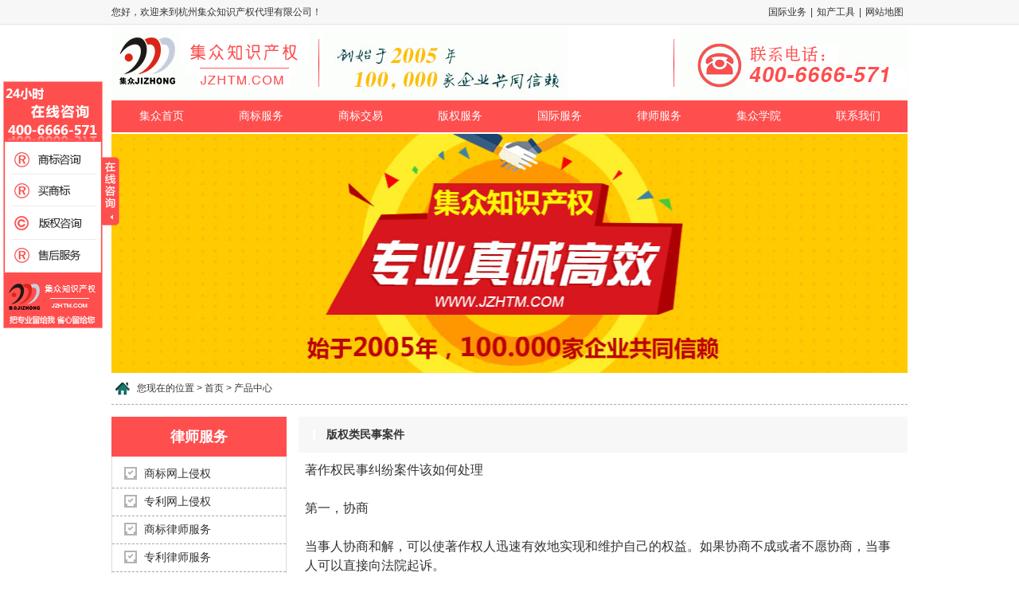

--- FILE ---
content_type: text/html,text/html
request_url: http://jzhtm.com/proview5.asp?id=214
body_size: 4690
content:

<!DOCTYPE html PUBLIC "-//W3C//DTD XHTML 1.0 Transitional//EN" "http://www.w3.org/TR/xhtml1/DTD/xhtml1-transitional.dtd">
<html xmlns="http://www.w3.org/1999/xhtml">
<head>
<meta http-equiv="Content-Type" content="text/html; charset=gb2312">
<meta name="viewport" content="width=device-width, initial-scale=1.0, user-scalable=no, minimum-scale=1.0, maximum-scale=1.0">
<title>杭州集众知识产权代理有限公司</title>
<meta name="keywords" content="杭州集众知识产权代理有限公司">
<meta name="description" content="杭州集众知识产权代理有限公司">
<link href="css/style.css" rel="stylesheet" type="text/css">
<link href="css/layout.css" rel="stylesheet" type="text/css">
</head>
<body>

<div class="topBg">
	<div class="top">
    	<span class="topLf">您好，欢迎来到杭州集众知识产权代理有限公司！</span>
        <span class="topRg mHide">
         	<a href="/pro4.asp" target="_blank">国际业务</a>|<a href="/pro1.asp" target="_blank">知产工具</a>|<a href="about.asp">网站地图</a> 
        </span>
    </div>
</div>

<div class="header">
    <span class="logo"><a href="/"><img src="images/logo.jpg" alt="杭州集众知识产权代理有限公司" /></a></span>
    <span class="tel mHide"><img src="images/tel.jpg"></span>
    <span id="btn"></span>
</div>

<ul class="nav">
    <li><a href="index.asp">集众首页</a></li>
    <li><a href="pro1.asp">商标服务</a></li>
    <li><a href="http://treetm.com" target="_blank">商标交易</a></li>
    <li><a href="pro3.asp?pathstr=430">版权服务</a></li>
    <li><a href="pro4.asp?pathstr=431">国际服务</a></li>
    <li><a href="pro5.asp?pathstr=432">律师服务</a></li>
    <li><a href="show.asp">集众学院</a></li>
    <li><a href="contact.asp">联系我们</a></li>
</ul>

<div class="banBox"><img src="images/product.jpg"></div>

<div class="main">

<div class="list">
    <h1>律师服务</h1>
    <ul>
        
        <li><a href="pro5.asp?pathstr=432,441">商标网上侵权</a></li>
        
        <li><a href="pro5.asp?pathstr=432,442">专利网上侵权</a></li>
        
        <li><a href="pro5.asp?pathstr=432,445">商标律师服务</a></li>
        
        <li><a href="pro5.asp?pathstr=432,446">专利律师服务</a></li>
        
        <li><a href="pro5.asp?pathstr=432,447">版权律师服务</a></li>
        
        <li><a href="pro5.asp?pathstr=432,448">其他律师服务</a></li>
        
    </ul>
    <div class="botCon">
		<h1>企业新闻</h1>
    	<div class="content">
			
            <a href="newsview.asp?ID=194">”狗不理“包子的英文翻译竟是"Go Believe"?</a>
            
            <a href="newsview.asp?ID=193">中国消费者协会：冒用“中消协”名义及“3·15”标志，涉嫌多项违法！</a>
            
            <a href="newsview.asp?ID=192">收费万元的童模走秀，竟暗藏商标侵权</a>
            
            <a href="newsview.asp?ID=191">“千禾0”“多半桶”乱象 | 商标法五年来首次大修，专治文字游戏</a>
            
            <a href="newsview.asp?ID=190">马斯克反击“蓝鸟行动”：X 坚称从未放弃 Twitter 商标</a>
            
            <a href="newsview.asp?ID=189">电竞酒店取名“原神”被判侵权，米哈游获赔35万元</a>
            
            <a href="newsview.asp?ID=188">“纯棉”标签玩花招！擦边商标“偷走”信任</a>
            
            <a href="newsview.asp?ID=187">冷美人近30日涨粉22万!“冷美人”已被多方申请注册为商标</a>
            
            <a href="newsview.asp?ID=186">华为申请注册“齐界”商标！</a>
            
            <a href="newsview.asp?ID=185">没人能注册字母“X”，除了马斯克</a>
            
        </div>
    </div>
</div>

<div class="wrapper">
	<span class="wrapTit"><b>版权类民事案件</b><em>您现在的位置 > 首页 > 产品中心</em></span>
    <div class="newsCon">
        
        <span style="font-size:16px;">著作权民事纠纷案件该如何</span><span style="font-size:16px;">处理</span><br />
<br />
<span style="font-size:16px;">第一，协商</span><br />
<br />
<span style="font-size:16px;">当事人协商和解，可以使著作权人迅速有效地实现和维护自己的权益。如果协商不成或者不愿协商，当事人可以直接向法院起诉。</span><br />
<br />
<span style="font-size:16px;">第二，调解</span><br />
<br />
<span style="font-size:16px;">指双方当事人在第三人的协助下自愿协商解决纠纷。调解人的范围十分广泛，双方可以选择著作权行政机关、人民调解委员会、律师等双方信任的机关或个人来主持调解。调解不是解决著作权纠纷的必经途径，当事人不愿意，达不成调解协议或调解后反悔的，都可以直接向人民法院起诉。</span><br />
<br />
<span style="font-size:16px;">第三，申请行政管理</span><br />
<br />
<span style="font-size:16px;">著作权人在其权利受到侵犯时，可以向著作权行政管理机关申请保护，我国的著作权行政管理机关依其申请或者依职权给与侵权人相应的行政处罚。对那些严重侵犯著作权并已经构成犯罪的行为，权利人也可以向有关部门报案或者控告，由有关机关提起公诉，著作权人可以提起附带民事诉讼。</span><br />
<br />
<span style="font-size:16px;">第四，仲裁</span><br />
<br />
<span style="font-size:16px;">当事人达成的书面仲裁协议或者根据著作权合同中的仲裁条款，向仲裁机构申请仲裁。当事人没有书面仲裁协议，也没有在著作权合同中订立仲裁条款的，也可以直接向人民法院起诉。</span><br />
<br />
<span style="font-size:16px;">当事人之间有效的仲裁协议能够排除法院管辖，而且仲裁庭作出的仲裁裁决为终局裁决，裁决作出后，当事人就同一著作权纠纷再申请仲裁或向人民法院起诉，仲裁委员会或人民法院不会受理。</span><br />
<br />
<span style="font-size:16px;">仲裁裁决具有法律效力，当事人应当履行。当事人一方不履行仲裁裁定的，另一方可以申请人民法院强制执行。如果人民法院认为仲裁裁决由法定不应执行的情形的，当事人双方可以重新达成仲裁协议并依据该仲裁协议申请仲裁，也可以直接向人民法院提起诉讼。</span><br />
<span style="font-size:16px;"></span><br />
<span style="font-size:16px;">第五，诉讼</span><br />
<br />
<span style="font-size:16px;">发生著作权纠纷后，如果双方不愿协商或者协商不成；不愿意调解或者调解后反悔的；当事人没有书面仲裁协议，也没有在著作权合同中订立仲裁条款的；虽经仲裁裁决，但人民法院认为仲裁裁决有法定不应执行的情形的，以上诸种情况，当事人都可以直接向人民法院起诉。诉讼是解决著作权纠纷的终极途径，且著作权民事纠纷案件，由中级以上人民法院管辖。</span><br />
        
        <div class="fanye">
            
                上一篇：<a href="proview5.asp?id=212">不正当竞争法律服务</a>
            <br />
            
                下一篇：暂无
        </div>
    </div>
</div>

</div>
<!--main End-->

<div class="menu mHide">
    <a href="index.asp">集众首页</a>|
    <a href="pro1.asp">商标服务</a>|
    <a href="http://www.tmfriend.com/" target="_blank">商标交易</a>|
    <a href="pro3.asp">版权服务</a>|
    <a href="pro4.asp">国际服务</a>|
    <a href="pro5.asp">律师服务</a>|
    <a href="show.asp">集众学院</a>|
    <a href="contact.asp">联系我们</a>
</div>

<div class="footBg">
    <ul class="footer">
        <li class="footImg mHide"><img src="images/footImg.jpg"></li>
        <li class="content">
            <span>杭州集众知识产权代理有限公司</span><br />
<span>电话：0571-85390997&nbsp;&nbsp;</span><span>传真：0571-81131866<br />
热线电话：400-6666-571&nbsp;&nbsp;<span>QQ<span>：</span><span>571658122<span></span></span></span></span><br />
<span>E-mail：jztm@jzhtm.com&nbsp;&nbsp;</span><span>邮编：310003</span><br />
<span>地址：<span>浙江省杭州市下城区武林路100号鸿鼎商务楼612、621室</span></span><br />
<div>
	<a target="_blank" href="http://www.beian.gov.cn/portal/registerSystemInfo?recordcode=33010302003425"><img src="/upload/image/20191220/20191220104650225022.png" /> <span style="color:#939393;"> 浙公网安备 33010302003425号 </span> </a> 
</div>
<a href="http://beian.miit.gov.cn" target="_blank">浙ICP备12021779号-5</a>
            <p>技术支持：<a href="http://www.hzfwwl.com" target="_blank">杭州峰威网络</a></p>
        </li>
        <li class="code mHide"><img src="images/code.jpg"></li>
    </ul>
</div>
<div id="goTop"><!--返回顶部--></div>
<div class="fixImg mHide">
<a href="http://crm2.qq.com/page/portalpage/wpa.php?uin=4006666571&aty=0&a=0&curl=&ty=1" target="_blank"> </a>
<a href="http://crm2.qq.com/page/portalpage/wpa.php?uin=4006666571&aty=0&a=0&curl=&ty=1" target="_blank"> </a>
<a href="http://crm2.qq.com/page/portalpage/wpa.php?uin=4006666571&aty=0&a=0&curl=&ty=1" target="_blank"> </a>
<a href="http://crm2.qq.com/page/portalpage/wpa.php?uin=4006666571&aty=0&a=0&curl=&ty=1" target="_blank"> </a>
</div>

<script type="text/javascript" src="js/jquery.min.js"></script>
<script type="text/javascript" src="js/myJs.min.js" charset="utf-8"></script>
<!--
<script type="text/javascript">
var _bdhmProtocol = (("https:" == document.location.protocol) ? " https://" : " http://");
document.write(unescape("%3Cscript src='" + _bdhmProtocol + "hm.baidu.com/h.js%3F97ff7c79161d9ac92eaf4818a5e6d0dd' type='text/javascript'%3E%3C/script%3E"));
</script>

<script src="//wp.qiye.qq.com/qidian/2852152057/6b8e51bf1c011496cc2295614a4297f0" charset="utf-8"></script>
-->
<!-- WPA start -->
<script id="qd285215205799c2d10080a17fb93f44317e6c97f13b" src="https://wp.qiye.qq.com/qidian/2852152057/99c2d10080a17fb93f44317e6c97f13b" charset="utf-8" async defer></script>
<!-- WPA end -->

</body>
</html>

--- FILE ---
content_type: text/css
request_url: http://jzhtm.com/css/style.css
body_size: 3291
content:
/** 页面样式重置 2014 **/
html,body,div,span,dl,dt,dd,ul,ol,li,h1,h2,h3,h4,h5,h6,pre,code,form,fieldset,legend,input,button,textarea,p,blockquote,th,td{margin:0;padding:0;}
html,body{height:100%;width:100%;}
body{margin:0;padding:0;line-height:18px;border:0;font:12px/1.5 Microsoft Yahei,Arial;text-align:left;font-size:12px;background:#fff;color:#333;_behavior:url("csshover.htc");}
form,dl,dd,dt,ul,li,img{margin:0;padding:0;line-height:18px;border:0;font-family:Microsoft Yahei,"宋体";font-size:12px;list-style-type:none;white-space:normal;}img{vertical-align:middle;}select,textarea{margin:0;padding:0;resize:none;outline:none;}th,td{margin:0;padding:0;}p{margin:0;padding:0;font-weight:normal;font-size:12px;word-wrap:break-word;word-break:normal;}h1,h2,h3,h4,h5,h6{margin:0;padding:0;border:0;list-style-position:outside;list-style-type:none;white-space:normal;}
a{text-decoration:none;cursor:pointer;outline:none;/*移除超链的虚线框  IE8,FF有用*/hide-focus:expression(this.hideFocus=true); /*IE6、IE7*/}
a:link,a:visited,a:active{color:#333;text-decoration:none;}a:hover{text-decoration:none;color:#FF4E4E;}
input,button,input[type=button],input[type=submit],input[type=reset],select{margin:0;padding:0;outline:none;hide-focus:expression(this.hideFocus=true);}
::selection{background:#6ECCF0;color:white;/* 全选时背景变色 Safari */}::-moz-selection{background:#6ECCF0;color:white;/* 全选时背景变色 Firefox */ }
.clear{clear:both;font-size:0;height:0;line-height:0;}/*清除浮动 、关div*/

/** index布局样式 **/
.top,.header,.nav,.main{ width:1000px; margin:0 auto;}

.topBg{ background-color:#F7F7F7; border-bottom:1px solid #E3E3E3; height:30px;}
.top{ line-height:30px;}
.top .topLf{ float:left;}
.top .topRg{ float:right; width:300px; text-align:right;}
.top .topRg a{ padding:0 5px;}

.header{ height:95px;}
.header .logo{float:left;}
.header .tel{ float:right; width:301px;}
.header #btn{ display:none;}

.nav{ background-color:#FF4E4E; height:40px; overflow:hidden;}
.nav li{float:left; width:125px; text-align:center; line-height:40px; font-size:14px;}
.nav li a,.nav li a:link,.nav li a:visited,.nav li a:active{ display:block; height:40px; color:#fff;}
.nav li a:hover,.nav li a.cur,.nav li a:link.cur,.nav li a:visited.cur,.nav li a:active.cur,.nav li a:hover.cur{ background-color:#FFBF00; color:#FF4E4E;}

#banner{ clear:both; margin:2px auto 0; position:relative; z-index:10;}
#banner,#banImg,#banImg img{width:1000px;height:300px;overflow:hidden;}
#banner div{ display:none; height:23px;margin-bottom:-23px;position:relative;filter:alpha(opacity=25);-moz-opacity:0.25;opacity:0.25;background-color:#000;}
#banNum{ display:block; position:absolute; bottom:12px; z-index:999; right:20px;}
#banNum li{float:left;margin-left:10px;height:4px;width:29px;cursor:pointer;margin-top:8px;line-height:0;font-size:0; background-color:#fff}
#banNum li.crn{background-color:#1756A3;}

/** index正文 **/
.main{ padding:10px 0; position:relative; overflow:hidden;}

.wrap{ float:left; width:1000px; margin-top:1px; overflow:hidden;}
.m-t10{ margin-top:10px;}

.search{ float:left; width:100%; height:37px; line-height:37px; margin-bottom:10px; background-color:#EFEFEF;}
.search form{ float:left; width:370px;}
.search .input{ float:left; width:300px; height:25px; line-height:25px; margin:5px 10px 0 2px;}
.search .btn{ float:left; margin-top:5px;}
.search a{ padding-right:8px;}

.list1{ float:left; width:236px;}
.list1 h1{ display:block; height:50px; background-color:#FF4E4E; line-height:50px; text-align:center; font-size:14px; color:#fff;}
.list1 a{ display:block; height:45px; background-color:#E4E4E4; text-align:center; line-height:45px; margin-top:8px;}
.list1 a:hover{ background-color:#FFBF00;color:#FF4E4E;}
#tab{ float:right; width:755px; min-height:325px;}
.tabTit{ display:block; height:30px; line-height:30px;}
.tabTit a{ padding:0 5px; font-size:14px;}
.tabTit a:hover,.tabTit a.cur{ font-weight:bold;color:#FF4E4E;}
.tabCon{ display:none;}
.tabCon li{ float:left; width:138px; margin:5px 5px 0; _display:inline; height:138px; overflow:hidden;}
.tabCon li img{ width:138px; height:138px;}

.demo{ float:left; width:1000px; height:150px; margin:10px 0 0 0; _display:inline; overflow:hidden;}
.indemo{ float:left; width:800%;}.demo1{ float:left;}.demo2{ float:left;}
.item{float:left;width:138px;margin:0 5px;_display:inline;}
.item .picBox{float:left;width:138px;height:138px;overflow:hidden;}
.item .picImgBox{width:138px;height:138px;line-height:138px;overflow:hidden;text-align:center;display:table-cell;vertical-align:middle;*display:block;}
.item img{display:block;width:138px;margin:0 auto;text-align:center;vertical-align:middle;}
.item .imgTit{ display:block;width:138px;height:30px;line-height:30px;font-style:normal;font-size:12px;text-align:center;overflow:hidden;}

.item1{float:left;width:128px;margin:0 6px;_display:inline;}
.item1 .picBox{float:left;width:128px;height:height;overflow:hidden;}
.item1 .picImgBox{width:128px;height:108px;line-height:138px;overflow:hidden;text-align:center;display:table-cell;vertical-align:middle;*display:block;}
.item1 img{display:block;width:128px;margin:0 auto;text-align:center;vertical-align:middle;}

.banImg img{ display:block; margin:0 auto;}
h2{ display:block; height:35px; margin-bottom:2px; line-height:35px; background-color:#FF4E4E; color:#fff;}
h2 b{ float:left; width:100px; background:url(../images/h2.gif) no-repeat 16px 12px; padding-left:28px; font-size:14px;}
h2 a{ float:right; font-weight:normal; font-size:12px; text-align:right; padding-right:5px;}
h2 a,h2 a:link,h2 a:visited,h2 a:active{ color:#fff;}
h2 a:hover{ text-decoration:underline;}

.customer{ min-height:350px;}
.customer li{ float:left; width:475px; margin:15px 25px 5px 0; _display:inline;}
.customer li .aImg{ float:left; width:140px; height:140px; text-align:center; overflow:hidden; margin-right:18px; _display:inline;}
.customer li .aImg img{ display:block; height:140px; margin:0 auto;}
.customer li .aTit{ display:block; height:33px; line-height:33px; font-size:14px; margin-bottom:10px; font-weight:bold; overflow:hidden;}
.customer li p{ display:block; line-height:200%;}

.showBox{ float:left; width:1006px; min-height:340px;}
.show{ float:left; width:322px; margin:0 6px; _display:inline;}
.show h2 b{ background:none; padding-left:12px; width:200px;}
.show div a{ display:block; height:36px; line-height:36px; background:url(../images/dot2.gif) no-repeat left 12px; padding-left:20px; border-bottom:1px dashed #ccc;}

.about{ float:left; width:718px;}
.about .content{ display:block; padding:10px 5px; line-height:200%; overflow:hidden;}
.about .content img{ float:left; width:172px; height:144px; margin-right:15px; _display:inline;}
.news1{ float:right; width:272px;}
.news1 div a{ display:block; height:30px; line-height:30px; background:url(../images/dot3.gif) no-repeat 5px 11px; padding-left:20px; border-bottom:1px dashed #ccc;}

.news2{ float:left; width:568px;}
.news2 li{ float:left; width:100%; line-height:36px; background:url(../images/dot3.gif) no-repeat 5px 13px; border-bottom:1px dashed #ccc;}
.news2 li span{ float:left; width:350px; height:36px; padding-left:20px; font-size:12px; display:inline-block; white-space:nowrap; text-overflow:ellipsis; overflow:hidden;}
.news2 li em{ float:right; color:#999; font-style:normal; padding-right:5px;}

.mesBox{ float:right; width:420px;}
.mesBox h2 b{ background:none; padding-left:12px; width:300px;}
.mesBox h2 b em{ font-size:12px; font-weight:normal; color:#000; font-style:normal;}
.mesBox tr{ height:35px;}
.mesBox .greeninput{ width:170px; height:25px; border-radius:4px; padding:0 5px; border:1px solid #999;}
.mesBox .greenarea{ width:170px; height:60px; border-radius:4px; padding:2px 5px; border:1px solid #999;}
.mesBox .input{ width:50px; height:25px; border-radius:4px; padding:0 5px; border:1px solid #999;}
.mesBox .button{ width:107px; height:31px; line-height:31px; text-align:center; color:#fff; font-size:14px; font-weight:bold; border:none; background-color:#FF4E4E; cursor:pointer;}

.links{ margin-top:12px; line-height:200%;}
.links h2{ margin-bottom:10px;}
.links a{ padding:0 10px;}

.menu{ width:100%; background-color:#F2F2F2; border-top:1px solid #aaa; border-bottom:1px solid #aaa; height:42px; line-height:42px; text-align:center;}
.menu a{ padding:0 5px;}
.footBg{ background-color:#F2F2F2;}
.footer{ width:1000px; margin:0 auto; padding-bottom:25px; overflow:hidden;}
.footer .footImg{ float:left; width:300px; border-right:1px solid #aaa; min-height:180px;}
.footer .footImg img{ margin-top:58px;}
.footer .content{ float:left; width:430px; margin:20px 0 0 30px; _display:inline; line-height:200%;}
.footer .code{ float:right; width:225px;}
.footer .code img{ margin-top:20px;}

#goTop{ display:block; position:fixed;	bottom:60px; right:5px; background:url(../images/goTop.png) no-repeat 14px 15px; display:none;background-color:rgba(0,0,0,0.6); width:40px; height:40px; border-radius:4px; cursor:pointer; z-index:9999;}

.fixImg{ position:fixed; top:100px; left:3px; background:url(../images/fixImg.png) no-repeat; width:150px; height:233px; z-index:300; padding-top:80px;}
.fixImg a{ float:left; width:120px; height:40px; line-height:40px;}

--- FILE ---
content_type: text/css
request_url: http://jzhtm.com/css/layout.css
body_size: 2308
content:
/** 栏目页布局样式 **/
.banBox{ width:1000px; margin:2px auto 0; height:300px; overflow:hidden;}
.banBox img{ width:100%;}

.list{ float:left; width:220px; margin-top:45px;}
.list h1{ display:block; background-color:#FF4E4E; height:50px; line-height:50px; text-align:center; color:#fff; font-size:18px; overflow:hidden;}
.list ul{ float:left; width:218px; border:1px solid #dbdbdb; border-top:none; padding-top:5px;}
.list li{ float:left; width:218px; line-height:34px;}
.list li a{ display:block; background:#fff url(../images/liBg2.png) no-repeat 15px 8px; height:34px; font-size:14px; padding-left:40px; border-bottom:1px dashed #a9a9a9;}
.list li a:hover{ background-color:#F7F7F7; background-image:url(../images/curBg2.png); font-weight:bold;}

.list li div{display:block;padding:0 20px;}
.list li div a,.list li div a:hover{background-image:url(../images/icon10.png);}

.list .botCon{ float:left; width:218px; border:1px solid #dbdbdb; margin-top:12px; min-height:400px;}
.list .botCon .content a{ display:block; height:35px; line-height:35px; border-bottom:1px dashed #a9a9a9; background:url(../images/dot3.gif) no-repeat 8px 13px; padding-left:22px;white-space:nowrap; text-overflow:ellipsis; overflow:hidden;}

.wrapper{ float:right; width:765px; margin-top:45px; min-height:600px; _height:600px;}
.wrapTit{}
.wrapTit b{ display:block; height:45px; line-height:45px; background:#f7f7f7 url(../images/tit2.gif) no-repeat 18px; padding-left:35px; font-size:14px;}
.wrapTit em{ width:1000px; height:39px; line-height:39px; border-bottom:1px dashed #a9a9a9; background:url(../images/tit1.jpg) no-repeat 5px; position:absolute; top:0; left:0; z-index:200; text-indent:32px; font-style:normal;}
.wrapper h2{ display:block; background-color:#FF4E4E; height:30px; line-height:30px; color:#fff; font-size:14px; text-align:center;}

.aboutCon{ float:left; width:750px; padding:10px 0 0 8px; line-height:200%; text-indent:24px; overflow:hidden;}

.newsCon,.newsCon1{ float:left; width:750px; margin:10px 0 0 8px; _display:inline; line-height:200%; overflow:hidden;}
.newsCon ul li{ float:left; width:750px; line-height:40px; border-bottom:1px dashed #ccc;}
.newsCon ul li span{ float:left; width:550px; height:40px; padding-left:20px; background:url(../images/dot1.gif) no-repeat 5px 18px; font-size:12px; display:inline-block; white-space:nowrap; text-overflow:ellipsis; overflow:hidden;}
.newsCon ul li em{ float:right; font-style:normal; color:#999;}
.newsCon h5{ display:block; margin-bottom:12px; font-size:15px; text-align:center; font-weight:normal;}
.newsCon img{ display:block; margin:0 auto; text-align:center; max-width:100%;}

.newsCon1 li{ float:left; width:140px; line-height:30px; border:1px solid #ccc; margin:5px 3px 0; _display:inline;}
.newsCon1 li a{ display:block; height:30px; font-size:12px; text-align:center;}

.proCon{ float:left; width:750px; margin:10px 0 0 8px; _display:inline;}
.proCon .item{ border:1px solid #dcdcdc; margin:10px 5px 0;}

.proBox{ display:block; text-align:center; padding:150px 0 150px 100px;}
.proBox .greeninput{ float:left; width:150px; border:1px solid #000; height:28px; text-align:center; line-height:28px; font-size:14px; color:#333;}
.proBox .submit{ margin-left:5px; width:80px; height:30px; line-height:30px; color:#fff; border:none; font-size:14px; background-color:#FF4E4E;}

/** 翻页样式 **/#Divpage{ clear:both; padding:20px 0; text-align:center;}#Divpage a{ padding:0 5px;}.fanye{clear:both;padding:20px 0;}
/** 留言样式 **/.feedback{width:600px;float:left;margin:20px 0 0 30px;_display:inline;}.feedback span{color:#900; padding-left:10px;}

/** 移动端样式 **/
@media only screen and (max-width: 768px) {

.mHide{ display:none;}
.top,.header,.nav,.main{ width:100%;}

.top .topLf{ padding-left:10px;}
.header{ height:auto; position:relative;}
.header .logo{ display:block; padding-right:60px;}
.header .logo img{ width:100%;}
.header #btn{ display:block; width:42px; height:34px; background:url(../images/btn.png) no-repeat; position:absolute; top:30px; right:10px; z-index:999; cursor:pointer;}

.nav{ display:none; height:auto; overflow:hidden;}
.nav li{float:none; display:block; width:100%; border-top:1px solid #eee;}

#banner,#banImg,#banImg img{ width:100%; height:150px;}
.wrap{ width:100%;}
.banImg img{ width:100%;}

.search form{ float:none; width:320px; margin:0 auto;}
.search .input{ width:250px;}
.search a{ display:none;}

.list1{ float:none; width:320px; margin:0 auto; overflow:hidden;}
.list1 h1{ height:40px; line-height:40px;}
.list1 a{ float:left; width:158px; margin:1px 1px 0; border-radius:2px;}
#tab{ float:none; width:100%; min-height:inherit;}
.tabTit{ height:auto; margin-top:10px; line-height:30px; text-align:center;}
.tabCon{ width:300px;margin:0 auto;}

.demo{ width:100%;}
.customer li{ width:50%; margin-top:10px;}
.customer li p{ line-height:180%; height:80px; overflow:hidden;}

#demo10{height:120px;}
.news1,.news2{display:none;}
.showBox{ width:100%; min-height:340px;}
.show{ width:100%; margin:5px 0 0;}
.about,.news1,.news2,.mesBox{ float:none; width:100%; overflow:hidden;}
.news2 li span{ width:190px;}
.mesBox{ margin-top:10px;}
.mesBox form{ width:320px; margin:0 auto;}
.footer{ width:100%; padding:0;}
.footer .content{ float:none; width:100%; margin:0; padding:20px 0; text-align:center;}

.banBox{ width:100%; height:auto;}

.list{ float:none; width:100%; margin-top:40px;}
.list h1{ height:40px; line-height:40px; font-size:14px; border-radius:2px;}
.list ul{ float:none; width:100%; border:none;}
.list li{ float:none; width:100%;}
.list .botCon{display:none; float:none; width:100%; border:none; min-height:inherit;}

.wrapper{ float:none; width:100%; margin-top:10px;}
.wrapTit em{ width:100%;}

.proBox{ padding:10px 0;}
.proBox .greeninput{ float:none;}
.proBox .submit{ width:150px; margin:5px 0 0 0;}

.newsCon,.newsCon1{ float:none; width:auto; margin:10px 0 0 10px;}

.aboutCon{ float:none; width:auto;}
.newsCon ul li{ width:100%;}
.newsCon ul li span{ width:400px;}
.newsCon,.proCon{ float:none; width:auto; margin:0; padding:10px 5px;}
.proCon .item{ border:1px solid #dcdcdc; margin:5px 6px 0;}

}

@media only screen and (max-width: 360px) {

.header #btn{ top:5px; right:0;}
#banner,#banImg,#banImg img{ height:120px;}

.customer li{ width:100%;}
.newsCon ul li span{ width:175px;}

}

@media(min-device-width:375px)and(max-device-width:667px)and(-webkit-min-device-pixel-ratio:2){/*iphone6*/

.header #btn{ top:5px; right:0;}
#banner,#banImg,#banImg img{ height:120px;}

.customer li{ width:100%;}
.newsCon ul li span{ width:175px;}

}

--- FILE ---
content_type: application/x-javascript
request_url: http://jzhtm.com/js/myJs.min.js
body_size: 1565
content:
// 设为主页
function SetHome(a,b){try{a.style.behavior="url(#default#homepage)",a.setHomePage(b)}catch(c){if(window.netscape){try{netscape.security.PrivilegeManager.enablePrivilege("UniversalXPConnect")}catch(c){alert("此操作被浏览器拒绝！\n请在浏览器地址栏输入\"about:config\"并回车\n然后将 [signed.applets.codebase_principal_support]的值设置为'true',双击即可。")}var d=Components.classes["@mozilla.org/preferences-service;1"].getService(Components.interfaces.nsIPrefBranch);d.setCharPref("browser.startup.homepage",b)}else alert("您的浏览器不支持，请按照下面步骤操作：1.打开浏览器设置。2.点击设置网页。3.输入：" + vrl + "点击确定。")}}

// 加入收藏 兼容360和IE6
function shoucang(a,b){try{window.external.addFavorite(b,a)}catch(c){try{window.sidebar.addPanel(a,b,"")}catch(c){alert("加入收藏失败，请使用Ctrl+D进行添加")}}}

//首页焦点图
function showImg(a,b,c){$(a).length>1&&(crobj=$(a).eq(indx),$(a).not(crobj).hide(),$(b).removeClass(c),$(b).eq(indx).addClass(c),crobj.stop(!0,!0).fadeIn("slow"),indx=++indx%$(a).length)}var indx=1,looper=3500,myTimer;$(document).ready(function(){if($("#banImg li").length>1){for($("#banImg").after($('<div></div><ul id="banNum"></ul>')),i=1;i<=$("#banImg li").length;i++)1==i?$("#banNum").append($('<li class="crn"> </li>')):$("#banNum").append($("<li> </li>"));myTimer=setInterval('showImg("#banImg li","#banNum li","crn")',looper),$("#banNum li").click(function(){indx=$("#banNum li").index(this),showImg("#banImg li","#banNum li","crn");try{clearInterval(myTimer),myTimer=setInterval('showImg("#banImg li","#banNum li","crn")',looper)}catch(a){}return!1}),$("#banImg").hover(function(){myTimer&&clearInterval(myTimer)},function(){myTimer=setInterval('showImg("#banImg li","#banNum li","crn")',looper)})}});

$(function(){

	//mobile导航
	$("#btn").click(function(){
		$(".nav").slideToggle();	
	})

	//返回顶部
	$(window).scroll(function(){
		if ($(window).scrollTop()>100){
			$("#goTop").fadeIn(500);
		}
		else{
			$("#goTop").fadeOut(500);
		}
	});
	$("#goTop").click(function(){
		$('body,html').animate({scrollTop:0},100);
		return false;
	})
	
})